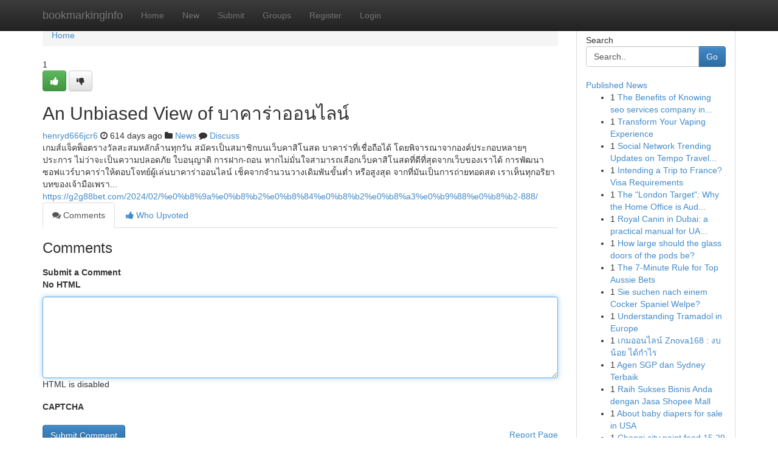

--- FILE ---
content_type: text/html; charset=UTF-8
request_url: https://bookmarkinginfo.com/story17198202/an-unbiased-view-of-%E0%B8%9A%E0%B8%B2%E0%B8%84%E0%B8%B2%E0%B8%A3-%E0%B8%B2%E0%B8%AD%E0%B8%AD%E0%B8%99%E0%B9%84%E0%B8%A5%E0%B8%99
body_size: 5521
content:
<!DOCTYPE html>
<html class="no-js" dir="ltr" xmlns="http://www.w3.org/1999/xhtml" xml:lang="en" lang="en"><head>

<meta http-equiv="Pragma" content="no-cache" />
<meta http-equiv="expires" content="0" />
<meta http-equiv="Content-Type" content="text/html; charset=UTF-8" />	
<title>An Unbiased View of บาคาร่าออนไลน์</title>
<link rel="alternate" type="application/rss+xml" title="bookmarkinginfo.com &raquo; Feeds 1" href="/rssfeeds.php?p=1" />
<link rel="alternate" type="application/rss+xml" title="bookmarkinginfo.com &raquo; Feeds 2" href="/rssfeeds.php?p=2" />
<link rel="alternate" type="application/rss+xml" title="bookmarkinginfo.com &raquo; Feeds 3" href="/rssfeeds.php?p=3" />
<link rel="alternate" type="application/rss+xml" title="bookmarkinginfo.com &raquo; Feeds 4" href="/rssfeeds.php?p=4" />
<link rel="alternate" type="application/rss+xml" title="bookmarkinginfo.com &raquo; Feeds 5" href="/rssfeeds.php?p=5" />
<link rel="alternate" type="application/rss+xml" title="bookmarkinginfo.com &raquo; Feeds 6" href="/rssfeeds.php?p=6" />
<link rel="alternate" type="application/rss+xml" title="bookmarkinginfo.com &raquo; Feeds 7" href="/rssfeeds.php?p=7" />
<link rel="alternate" type="application/rss+xml" title="bookmarkinginfo.com &raquo; Feeds 8" href="/rssfeeds.php?p=8" />
<link rel="alternate" type="application/rss+xml" title="bookmarkinginfo.com &raquo; Feeds 9" href="/rssfeeds.php?p=9" />
<link rel="alternate" type="application/rss+xml" title="bookmarkinginfo.com &raquo; Feeds 10" href="/rssfeeds.php?p=10" />
<meta name="google-site-verification" content="m5VOPfs2gQQcZXCcEfUKlnQfx72o45pLcOl4sIFzzMQ" /><meta name="Language" content="en-us" />
<meta name="viewport" content="width=device-width, initial-scale=1.0">
<meta name="generator" content="Kliqqi" />

          <link rel="stylesheet" type="text/css" href="//netdna.bootstrapcdn.com/bootstrap/3.2.0/css/bootstrap.min.css">
             <link rel="stylesheet" type="text/css" href="https://cdnjs.cloudflare.com/ajax/libs/twitter-bootstrap/3.2.0/css/bootstrap-theme.css">
                <link rel="stylesheet" type="text/css" href="https://cdnjs.cloudflare.com/ajax/libs/font-awesome/4.1.0/css/font-awesome.min.css">
<link rel="stylesheet" type="text/css" href="/templates/bootstrap/css/style.css" media="screen" />

                         <script type="text/javascript" src="https://cdnjs.cloudflare.com/ajax/libs/modernizr/2.6.1/modernizr.min.js"></script>
<script type="text/javascript" src="https://cdnjs.cloudflare.com/ajax/libs/jquery/1.7.2/jquery.min.js"></script>
<style></style>
<link rel="alternate" type="application/rss+xml" title="RSS 2.0" href="/rss"/>
<link rel="icon" href="/favicon.ico" type="image/x-icon"/>
</head>

<body dir="ltr">

<header role="banner" class="navbar navbar-inverse navbar-fixed-top custom_header">
<div class="container">
<div class="navbar-header">
<button data-target=".bs-navbar-collapse" data-toggle="collapse" type="button" class="navbar-toggle">
    <span class="sr-only">Toggle navigation</span>
    <span class="fa fa-ellipsis-v" style="color:white"></span>
</button>
<a class="navbar-brand" href="/">bookmarkinginfo</a>	
</div>
<span style="display: none;"><a href="/forum">forum</a></span>
<nav role="navigation" class="collapse navbar-collapse bs-navbar-collapse">
<ul class="nav navbar-nav">
<li ><a href="/">Home</a></li>
<li ><a href="/new">New</a></li>
<li ><a href="/submit">Submit</a></li>
                    
<li ><a href="/groups"><span>Groups</span></a></li>
<li ><a href="/register"><span>Register</span></a></li>
<li ><a data-toggle="modal" href="#loginModal">Login</a></li>
</ul>
	

</nav>
</div>
</header>
<!-- START CATEGORIES -->
<div class="subnav" id="categories">
<div class="container">
<ul class="nav nav-pills"><li class="category_item"><a  href="/">Home</a></li></ul>
</div>
</div>
<!-- END CATEGORIES -->
	
<div class="container">
	<section id="maincontent"><div class="row"><div class="col-md-9">

<ul class="breadcrumb">
	<li><a href="/">Home</a></li>
</ul>

<div itemscope itemtype="http://schema.org/Article" class="stories" id="xnews-17198202" >


<div class="story_data">
<div class="votebox votebox-published">

<div itemprop="aggregateRating" itemscope itemtype="http://schema.org/AggregateRating" class="vote">
	<div itemprop="ratingCount" class="votenumber">1</div>
<div id="xvote-3" class="votebutton">
<!-- Already Voted -->
<a class="btn btn-default btn-success linkVote_3" href="/login" title=""><i class="fa fa-white fa-thumbs-up"></i></a>
<!-- Bury It -->
<a class="btn btn-default linkVote_3" href="/login"  title="" ><i class="fa fa-thumbs-down"></i></a>


</div>
</div>
</div>
<div class="title" id="title-3">
<span itemprop="name">

<h2 id="list_title"><span>An Unbiased View of บาคาร่าออนไลน์</span></h2></span>	
<span class="subtext">

<span itemprop="author" itemscope itemtype="http://schema.org/Person">
<span itemprop="name">
<a href="/user/henryd666jcr6" rel="nofollow">henryd666jcr6</a> 
</span></span>
<i class="fa fa-clock-o"></i>
<span itemprop="datePublished">  614 days ago</span>

<script>
$(document).ready(function(){
    $("#list_title span").click(function(){
		window.open($("#siteurl").attr('href'), '', '');
    });
});
</script>

<i class="fa fa-folder"></i> 
<a href="/groups">News</a>

<span id="ls_comments_url-3">
	<i class="fa fa-comment"></i> <span id="linksummaryDiscuss"><a href="#discuss" class="comments">Discuss</a>&nbsp;</span>
</span> 





</div>
</div>
<span itemprop="articleBody">
<div class="storycontent">
	
<div class="news-body-text" id="ls_contents-3" dir="ltr">
เกมส์แจ็คพ็อตรางวัลสะสมหลักล้านทุกวัน สมัครเป็นสมาชิกบนเว็บคาสิโนสด บาคาร่าที่เชื่อถือได้ โดยพิจารณาจากองค์ประกอบหลายๆ ประการ ไม่ว่าจะเป็นความปลอดภัย ใบอนุญาติ การฝาก-ถอน หากไม่มั่นใจสามารถเลือกเว็บคาสิโนสดที่ดีที่สุดจากเว็บของเราได้ การพัฒนาซอฟแวร์บาคาร่าให้ตอบโจทย์ผู้เล่นบาคาร่าออนไลน์ เช็คจากจำนวนวางเดิมพันขั้นต่ำ หรือสูงสุด จากที่มันเป็นการถ่ายทอดสด เราเห็นทุกอริยาบทของเจ้ามือเพรา... <a id="siteurl" target="_blank" href="https://g2g88bet.com/2024/02/%e0%b8%9a%e0%b8%b2%e0%b8%84%e0%b8%b2%e0%b8%a3%e0%b9%88%e0%b8%b2-888/">https://g2g88bet.com/2024/02/%e0%b8%9a%e0%b8%b2%e0%b8%84%e0%b8%b2%e0%b8%a3%e0%b9%88%e0%b8%b2-888/</a><div class="clearboth"></div> 
</div>
</div><!-- /.storycontent -->
</span>
</div>

<ul class="nav nav-tabs" id="storytabs">
	<li class="active"><a data-toggle="tab" href="#comments"><i class="fa fa-comments"></i> Comments</a></li>
	<li><a data-toggle="tab" href="#who_voted"><i class="fa fa-thumbs-up"></i> Who Upvoted</a></li>
</ul>


<div id="tabbed" class="tab-content">

<div class="tab-pane fade active in" id="comments" >
<h3>Comments</h3>
<a name="comments" href="#comments"></a>
<ol class="media-list comment-list">

<a name="discuss"></a>
<form action="" method="post" id="thisform" name="mycomment_form">
<div class="form-horizontal">
<fieldset>
<div class="control-group">
<label for="fileInput" class="control-label">Submit a Comment</label>
<div class="controls">

<p class="help-inline"><strong>No HTML  </strong></p>
<textarea autofocus name="comment_content" id="comment_content" class="form-control comment-form" rows="6" /></textarea>
<p class="help-inline">HTML is disabled</p>
</div>
</div>


<script>
var ACPuzzleOptions = {
   theme :  "white",
   lang :  "en"
};
</script>

<div class="control-group">
	<label for="input01" class="control-label">CAPTCHA</label>
	<div class="controls">
	<div id="solvemedia_display">
	<script type="text/javascript" src="https://api.solvemedia.com/papi/challenge.script?k=1G9ho6tcbpytfUxJ0SlrSNt0MjjOB0l2"></script>

	<noscript>
	<iframe src="http://api.solvemedia.com/papi/challenge.noscript?k=1G9ho6tcbpytfUxJ0SlrSNt0MjjOB0l2" height="300" width="500" frameborder="0"></iframe><br/>
	<textarea name="adcopy_challenge" rows="3" cols="40"></textarea>
	<input type="hidden" name="adcopy_response" value="manual_challenge"/>
	</noscript>	
</div>
<br />
</div>
</div>

<div class="form-actions">
	<input type="hidden" name="process" value="newcomment" />
	<input type="hidden" name="randkey" value="75578554" />
	<input type="hidden" name="link_id" value="3" />
	<input type="hidden" name="user_id" value="2" />
	<input type="hidden" name="parrent_comment_id" value="0" />
	<input type="submit" name="submit" value="Submit Comment" class="btn btn-primary" />
	<a href="https://remove.backlinks.live" target="_blank" style="float:right; line-height: 32px;">Report Page</a>
</div>
</fieldset>
</div>
</form>
</ol>
</div>
	
<div class="tab-pane fade" id="who_voted">
<h3>Who Upvoted this Story</h3>
<div class="whovotedwrapper whoupvoted">
<ul>
<li>
<a href="/user/henryd666jcr6" rel="nofollow" title="henryd666jcr6" class="avatar-tooltip"><img src="/avatars/Avatar_100.png" alt="" align="top" title="" /></a>
</li>
</ul>
</div>
</div>
</div>
<!-- END CENTER CONTENT -->


</div>

<!-- START RIGHT COLUMN -->
<div class="col-md-3">
<div class="panel panel-default">
<div id="rightcol" class="panel-body">
<!-- START FIRST SIDEBAR -->

<!-- START SEARCH BOX -->
<script type="text/javascript">var some_search='Search..';</script>
<div class="search">
<div class="headline">
<div class="sectiontitle">Search</div>
</div>

<form action="/search" method="get" name="thisform-search" class="form-inline search-form" role="form" id="thisform-search" >

<div class="input-group">

<input type="text" class="form-control" tabindex="20" name="search" id="searchsite" value="Search.." onfocus="if(this.value == some_search) {this.value = '';}" onblur="if (this.value == '') {this.value = some_search;}"/>

<span class="input-group-btn">
<button type="submit" tabindex="21" class="btn btn-primary custom_nav_search_button" />Go</button>
</span>
</div>
</form>

<div style="clear:both;"></div>
<br />
</div>
<!-- END SEARCH BOX -->

<!-- START ABOUT BOX -->

	


<div class="headline">
<div class="sectiontitle"><a href="/">Published News</a></div>
</div>
<div class="boxcontent">
<ul class="sidebar-stories">

<li>
<span class="sidebar-vote-number">1</span>	<span class="sidebar-article"><a href="https://bookmarkinginfo.com/story20917529/the-benefits-of-knowing-seo-services-company-in-dubai" class="sidebar-title">The Benefits of Knowing seo services company in...</a></span>
</li>
<li>
<span class="sidebar-vote-number">1</span>	<span class="sidebar-article"><a href="https://bookmarkinginfo.com/story20917528/transform-your-vaping-experience" class="sidebar-title">Transform Your Vaping Experience</a></span>
</li>
<li>
<span class="sidebar-vote-number">1</span>	<span class="sidebar-article"><a href="https://bookmarkinginfo.com/story20917527/social-network-trending-updates-on-tempo-traveller-in-ghaziabad" class="sidebar-title">Social Network Trending Updates on Tempo Travel...</a></span>
</li>
<li>
<span class="sidebar-vote-number">1</span>	<span class="sidebar-article"><a href="https://bookmarkinginfo.com/story20917526/intending-a-trip-to-france-visa-requirements" class="sidebar-title">Intending a Trip to France? Visa Requirements</a></span>
</li>
<li>
<span class="sidebar-vote-number">1</span>	<span class="sidebar-article"><a href="https://bookmarkinginfo.com/story20917525/the-london-target-why-the-home-office-is-auditing-the-capital-in-2026-and-how-to-protect-yourself" class="sidebar-title">The &quot;London Target&quot;: Why the Home Office is Aud...</a></span>
</li>
<li>
<span class="sidebar-vote-number">1</span>	<span class="sidebar-article"><a href="https://bookmarkinginfo.com/story20917524/royal-canin-in-dubai-a-practical-manual-for-uae-pet-owners" class="sidebar-title">Royal Canin in Dubai: a practical manual for UA...</a></span>
</li>
<li>
<span class="sidebar-vote-number">1</span>	<span class="sidebar-article"><a href="https://bookmarkinginfo.com/story20917523/how-large-should-the-glass-doors-of-the-pods-be" class="sidebar-title">How large should the glass doors of the pods be?</a></span>
</li>
<li>
<span class="sidebar-vote-number">1</span>	<span class="sidebar-article"><a href="https://bookmarkinginfo.com/story20917522/the-7-minute-rule-for-top-aussie-bets" class="sidebar-title">The 7-Minute Rule for Top Aussie Bets</a></span>
</li>
<li>
<span class="sidebar-vote-number">1</span>	<span class="sidebar-article"><a href="https://bookmarkinginfo.com/story20917521/sie-suchen-nach-einem-cocker-spaniel-welpe" class="sidebar-title">Sie suchen nach einem Cocker Spaniel Welpe?</a></span>
</li>
<li>
<span class="sidebar-vote-number">1</span>	<span class="sidebar-article"><a href="https://bookmarkinginfo.com/story20917520/understanding-tramadol-in-europe" class="sidebar-title">Understanding Tramadol in Europe</a></span>
</li>
<li>
<span class="sidebar-vote-number">1</span>	<span class="sidebar-article"><a href="https://bookmarkinginfo.com/story20917519/เกมออนไลน-znova168-งบน-อย-ได-กำไร" class="sidebar-title"> เกมออนไลน์  Znova168 :  งบน้อย  ได้กำไร </a></span>
</li>
<li>
<span class="sidebar-vote-number">1</span>	<span class="sidebar-article"><a href="https://bookmarkinginfo.com/story20917518/agen-sgp-dan-sydney-terbaik" class="sidebar-title">Agen SGP dan Sydney Terbaik</a></span>
</li>
<li>
<span class="sidebar-vote-number">1</span>	<span class="sidebar-article"><a href="https://bookmarkinginfo.com/story20917517/raih-sukses-bisnis-anda-dengan-jasa-shopee-mall" class="sidebar-title">Raih Sukses Bisnis Anda dengan Jasa Shopee Mall</a></span>
</li>
<li>
<span class="sidebar-vote-number">1</span>	<span class="sidebar-article"><a href="https://bookmarkinginfo.com/story20917516/about-baby-diapers-for-sale-in-usa" class="sidebar-title">About baby diapers for sale in USA</a></span>
</li>
<li>
<span class="sidebar-vote-number">1</span>	<span class="sidebar-article"><a href="https://bookmarkinginfo.com/story20917515/changi-city-point-food-15-29" class="sidebar-title">Changi city point food​	15	29</a></span>
</li>

</ul>
</div>

<!-- END SECOND SIDEBAR -->
</div>
</div>
</div>
<!-- END RIGHT COLUMN -->
</div></section>
<hr>

<!--googleoff: all-->
<footer class="footer">
<div id="footer">
<span class="subtext"> Copyright &copy; 2026 | <a href="/search">Advanced Search</a> 
| <a href="/">Live</a>
| <a href="/">Tag Cloud</a>
| <a href="/">Top Users</a>
| Made with <a href="#" rel="nofollow" target="_blank">Kliqqi CMS</a> 
| <a href="/rssfeeds.php?p=1">All RSS Feeds</a> 
</span>
</div>
</footer>
<!--googleon: all-->


</div>
	
<!-- START UP/DOWN VOTING JAVASCRIPT -->
	
<script>
var my_base_url='http://bookmarkinginfo.com';
var my_kliqqi_base='';
var anonymous_vote = false;
var Voting_Method = '1';
var KLIQQI_Visual_Vote_Cast = "Voted";
var KLIQQI_Visual_Vote_Report = "Buried";
var KLIQQI_Visual_Vote_For_It = "Vote";
var KLIQQI_Visual_Comment_ThankYou_Rating = "Thank you for rating this comment.";


</script>
<!-- END UP/DOWN VOTING JAVASCRIPT -->


<script type="text/javascript" src="https://cdnjs.cloudflare.com/ajax/libs/jqueryui/1.8.23/jquery-ui.min.js"></script>
<link href="https://cdnjs.cloudflare.com/ajax/libs/jqueryui/1.8.23/themes/base/jquery-ui.css" media="all" rel="stylesheet" type="text/css" />




             <script type="text/javascript" src="https://cdnjs.cloudflare.com/ajax/libs/twitter-bootstrap/3.2.0/js/bootstrap.min.js"></script>

<!-- Login Modal -->
<div class="modal fade" id="loginModal" tabindex="-1" role="dialog">
<div class="modal-dialog">
<div class="modal-content">
<div class="modal-header">
<button type="button" class="close" data-dismiss="modal" aria-hidden="true">&times;</button>
<h4 class="modal-title">Login</h4>
</div>
<div class="modal-body">
<div class="control-group">
<form id="signin" action="/login?return=/story17198202/an-unbiased-view-of-%E0%B8%9A%E0%B8%B2%E0%B8%84%E0%B8%B2%E0%B8%A3-%E0%B8%B2%E0%B8%AD%E0%B8%AD%E0%B8%99%E0%B9%84%E0%B8%A5%E0%B8%99" method="post">

<div style="login_modal_username">
	<label for="username">Username/Email</label><input id="username" name="username" class="form-control" value="" title="username" tabindex="1" type="text">
</div>
<div class="login_modal_password">
	<label for="password">Password</label><input id="password" name="password" class="form-control" value="" title="password" tabindex="2" type="password">
</div>
<div class="login_modal_remember">
<div class="login_modal_remember_checkbox">
	<input id="remember" style="float:left;margin-right:5px;" name="persistent" value="1" tabindex="3" type="checkbox">
</div>
<div class="login_modal_remember_label">
	<label for="remember" style="">Remember</label>
</div>
<div style="clear:both;"></div>
</div>
<div class="login_modal_login">
	<input type="hidden" name="processlogin" value="1"/>
	<input type="hidden" name="return" value=""/>
	<input class="btn btn-primary col-md-12" id="signin_submit" value="Sign In" tabindex="4" type="submit">
</div>
    
<hr class="soften" id="login_modal_spacer" />
	<div class="login_modal_forgot"><a class="btn btn-default col-md-12" id="forgot_password_link" href="/login">Forgotten Password?</a></div>
	<div class="clearboth"></div>
</form>
</div>
</div>
</div>
</div>
</div>

<script>$('.avatar-tooltip').tooltip()</script>
<script defer src="https://static.cloudflareinsights.com/beacon.min.js/vcd15cbe7772f49c399c6a5babf22c1241717689176015" integrity="sha512-ZpsOmlRQV6y907TI0dKBHq9Md29nnaEIPlkf84rnaERnq6zvWvPUqr2ft8M1aS28oN72PdrCzSjY4U6VaAw1EQ==" data-cf-beacon='{"version":"2024.11.0","token":"7cf178c0557447818ce1da5d0ed44a15","r":1,"server_timing":{"name":{"cfCacheStatus":true,"cfEdge":true,"cfExtPri":true,"cfL4":true,"cfOrigin":true,"cfSpeedBrain":true},"location_startswith":null}}' crossorigin="anonymous"></script>
</body>
</html>
